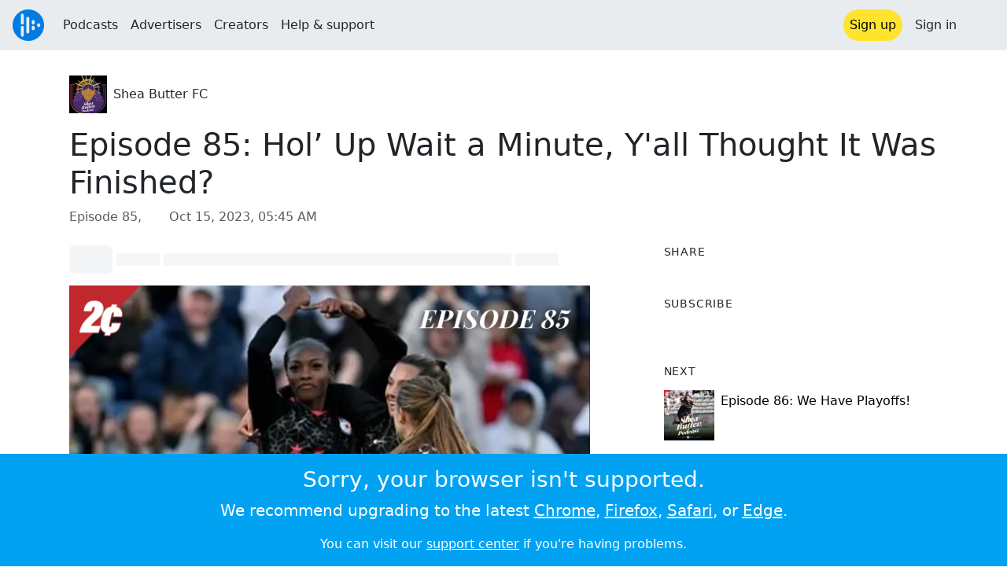

--- FILE ---
content_type: text/html; charset=utf-8
request_url: https://audioboom.com/posts/8384672-episode-85-hol-up-wait-a-minute-y-all-thought-it-was-finished
body_size: 9708
content:
<!DOCTYPE html>
<html lang="en" class="js-loading" data-cookie-replicas="[{&quot;type&quot;:&quot;essential&quot;,&quot;status&quot;:&quot;on&quot;},{&quot;type&quot;:&quot;statistics&quot;,&quot;status&quot;:&quot;on&quot;},{&quot;type&quot;:&quot;performance&quot;,&quot;status&quot;:&quot;on&quot;},{&quot;type&quot;:&quot;marketing&quot;,&quot;status&quot;:&quot;on&quot;}]" xmlns:og="http://opengraphprotocol.org/schema/">
  <head prefix="og: http://ogp.me/ns#">
  <meta charset="UTF-8">
  <title>Shea Butter FC / Episode 85:  Hol’ Up Wait a Minute, Y&#39;all Thought It Was Finished?</title>
  
  <script nonce="e2ORco4Jir7Lzw1pEuIxHw==">window.ABNREUM = {"init":{"distributed_tracing":{"enabled":false},"privacy":{"cookies_enabled":false}},"loader_config":{"accountID":"5202","trustKey":"5202","agentID":"186375","licenseKey":"8a803e7a5d","applicationID":"12190"},"info":{"beacon":"bam.nr-data.net","errorBeacon":"bam.nr-data.net","licenseKey":"8a803e7a5d","applicationID":"12190","sa":1,"transactionName":"dQ1bTBRdCQlURE5RFFILWmcFXgwVQhkSWA5B","queueTime":257,"applicationTime":39,"agent":""}}; window.ABNREUM.init.obfuscate=[{ regex: /([\w-]{16})[\w-]+/g, replacement: "$1***" }];</script>
  <link rel="stylesheet" href="/assets/packs/css/audioboom_core-6d56c8e7.css" data-turbo-track="reload" nonce="e2ORco4Jir7Lzw1pEuIxHw==" />
<link rel="stylesheet" href="/assets/packs/css/audioboom_styles-552bf9df.css" data-turbo-track="reload" nonce="e2ORco4Jir7Lzw1pEuIxHw==" />
  <meta name="csrf-param" content="authenticity_token" />
<meta name="csrf-token" content="aMP7W7dXhdnea4zUf6wbXvnHKo5QyNTX5eCJQcHjx0WZLUIJLTPuP1WW41g4JiopgYFkoAMdmQjIXwmYxpQ9qg" />
  <meta name="action-cable-url" content="/.abcable/" />
  <meta name="csp-nonce" content="e2ORco4Jir7Lzw1pEuIxHw==" />

  <link href="https://audioboom.com/search_description.xml" rel="search" title="Audioboom search" type="application/opensearchdescription+xml">
<meta content="Audioboom" name="application-name">
<link href="https://audioboom.com/" rel="home" title="Home">
<meta content="48950226243" property="fb:app_id">
<meta content="131487126953919" property="fb:pages">
<meta name="msapplication-TileColor" content="#603CBA">
<meta name="robots" content="max-image-preview:large">
<meta name="turnstile-key" content="0x4AAAAAAAYHJnclqmEvs42W">
<link rel="manifest" href="/site.webmanifest">

  <link rel="apple-touch-icon" sizes="180x180" href="/assets/icons/favicons/apple-touch-icon-3e8a9c1a.png">
<link rel="icon" type="image/png" sizes="32x32" href="/assets/icons/favicons/favicon-32x32-859b0e7a.png">
<link rel="icon" type="image/png" sizes="16x16" href="/assets/icons/favicons/favicon-16x16-6466a8df.png">
<link rel="mask-icon" href="/assets/icons/favicons/safari-pinned-tab-6ed2c570.svg" color="#007BE2">

  <meta content="Episode 85:  Hol’ Up Wait a Minute, Y&#39;all Thought It Was Finished?" name="description">
  <meta content="width=device-width, initial-scale=1.0, minimum-scale=1.0, maximum-scale=1.0, user-scalable=0" name="viewport">
  <meta name="theme-color" content="#212529">

  <link rel="alternate" type="application/json+oembed" href="https://audioboom.com/publishing/oembed.json?url=https%3A%2F%2Faudioboom.com%2Fposts%2F8384672-episode-85-hol-up-wait-a-minute-y-all-thought-it-was-finished"><link rel="alternate" type="application/xml+oembed" href="https://audioboom.com/publishing/oembed.xml?url=https%3A%2F%2Faudioboom.com%2Fposts%2F8384672-episode-85-hol-up-wait-a-minute-y-all-thought-it-was-finished">

  <script data-turbo-track="reload" nonce="e2ORco4Jir7Lzw1pEuIxHw==">(function(w){
  Object.assign(w, {"boo":{"ENVIRONMENT":"production","HOST":"https://audioboom.com","IMAGE_HOST":"https://audioboom.com","PACKS_URL":"/assets/packs/","gaConfig":{"ga4Profile":"G-TELH26LWRT","host":"audioboom.com"}},"SENTRY_RELEASE":{"id":"eb380a33474527820b28e38f4910500e90ee744c"}});
  w.catchBootErrors=1;
  var oe=w.onerror;
  w.onerror=function(e){
    if (catchBootErrors) {
      catchBootErrors=0;
      var xhr = new XMLHttpRequest();
      xhr.open("POST", boo.HOST + "/chicken/bbq/scripterror", true);
      xhr.setRequestHeader("Content-Type", "application/x-www-form-urlencoded");
      xhr.send("message="+encodeURIComponent(e || "unknown"));
    }
    oe && oe(e)
  }
})(window);
</script>
<script src="/assets/packs/js/runtime-07f2287c996d719cd23b.js" data-turbo-track="reload" nonce="e2ORco4Jir7Lzw1pEuIxHw==" defer="defer"></script>
<script src="/assets/packs/js/5361-3ae9bfdcfca5901c488d.js" data-turbo-track="reload" nonce="e2ORco4Jir7Lzw1pEuIxHw==" defer="defer"></script>
<script src="/assets/packs/js/5448-6a9c4f96295afe77c25f.js" data-turbo-track="reload" nonce="e2ORco4Jir7Lzw1pEuIxHw==" defer="defer"></script>
<script src="/assets/packs/js/application-9a77c65d4939608f899c.js" data-turbo-track="reload" nonce="e2ORco4Jir7Lzw1pEuIxHw==" defer="defer"></script>
  <meta name="robots" content="noindex, nofollow"><link rel="alternate" type="application/rss+xml" title="Shea Butter FC" href="https://audioboom.com/channels/5050160.rss" /><link href="https://audioboom.com/posts/8384672-episode-85-hol-up-wait-a-minute-y-all-thought-it-was-finished" rel="canonical">
<meta content="Audioboom" property="og:site_name">
<meta content="article" property="og:type">
<meta content="Episode 85:  Hol’ Up Wait a Minute, Y&#39;all Thought It Was Finished?" property="og:title">
<meta content="Episode 85:  Hol’ Up Wait a Minute, Y&amp;#39;all Thought It Was Finished?" property="og:description">
<meta content="https://audioboom.com/i/41014788" property="og:image">
<meta content="1600" property="og:image:width">
<meta content="1600" property="og:image:height">
<meta content="https://audioboom.com/posts/8384672-episode-85-hol-up-wait-a-minute-y-all-thought-it-was-finished" property="og:url">
<meta content="21184977" property="twitter:site:id">
<meta content="Shea Butter FC" property="twitter:audio:artist_name">
<meta content="Episode 85:  Hol’ Up Wait a Minute, Y&amp;#39;all Thought It Was Finished?" property="twitter:description">
<meta content="https://audioboom.com/posts/8384672-episode-85-hol-up-wait-a-minute-y-all-thought-it-was-finished.mp3" property="og:audio">
<meta content="Episode 85:  Hol’ Up Wait a Minute, Y&#39;all Thought It Was Finished?" property="og:audio:title">
<meta content="Shea Butter FC" property="og:audio:artist">
<meta content="audio/mp3" property="og:audio:type">
<meta content="player" property="twitter:card">
<meta content="https://embeds.audioboom.com/posts/8384672-episode-85-hol-up-wait-a-minute-y-all-thought-it-was-finished/embed?link_color=55ACEE&amp;source=twitter_card&amp;utm_content=card&amp;utm_medium=social&amp;utm_source=twitter&amp;v=202301" property="twitter:player">
<meta content="480" property="twitter:player:width">
<meta content="95" property="twitter:player:height">

</head>

  <body class="" data-platform-params="{&quot;pl&quot;:2,&quot;pv&quot;:4}" data-page-tag="audio_clips/show" data-reporting-tags="{&quot;stream_id&quot;:5050160}" data-ga-vars="{&quot;ga4&quot;:{&quot;logged_in&quot;:&quot;0&quot;,&quot;page_type&quot;:&quot;audio_clips/show&quot;,&quot;is_https&quot;:&quot;1&quot;,&quot;clip_id&quot;:8384672,&quot;stream_id&quot;:5050160,&quot;category_id&quot;:295},&quot;actions&quot;:null}">
    <ab-redux style="display:none" translate="no">{"webUser":null}</ab-redux>    
    <div id="page-wrapper" class="viewport-filler">
      


      
      <div class="pos-rel public-ugc-pages-theme">
<div class="shared-header theme-styling-hook" style="z-index: 100">
<div class="navbar header-container navbar-light">
<div class="df d-md-none align-items-center w-100">
<div class="mra"><a href="/"><img alt="Audioboom logo" class="clefable-header-logo-image" style="width: auto;" src="/assets/white_typeface_and_logo_blue-2a1d64b9.png" /></a></div>
<div aria-controls="offcanvas-menu" aria-expanded="false" aria-haspopup="menu" aria-label="Toggle navigation" class="navbar-toggler pas me-1" data-bs-target="#offcanvas-menu" data-bs-toggle="offcanvas" role="button" style="line-height: 1">
<i class="fa-solid fa-bars"></i>
<span>Menu</span>
</div>
</div>
<nav aria-label="Main menu" class="d-none d-md-flex align-items-center w-100">
<a href="/"><img alt="Audioboom logo" class="clefable-header-logo-image" style="width: auto;" src="/assets/ab_logo_standard_icon_new80-770a1b7f.png" /></a>
<ul class="navbar-nav mra" style="flex-direction: row; align-items: center;">
<li class="nav-item">
<a class="text-nowrap nav-link" href="/podcasts">Podcasts</a>
</li>
<li class="nav-item">
<a class="text-nowrap nav-link" href="/advertisers">Advertisers</a>
</li>
<li class="nav-item">
<a class="text-nowrap nav-link" href="/hosting">Creators</a>
</li>
<li class="nav-item">
<a class="text-nowrap nav-link" data-turbo="false" href="https://audioboom.com/support">Help &amp; support</a>
</li>
</ul>
<ul class="navbar-nav flex-row align-items-center gap-1">
<li class="nav-item mrs">
<a class="nav-link nav-link--highlight-btn btn-brand-01" href="/signup?redirect=https%3A%2F%2Faudioboom.com%2Fposts%2F8384672-episode-85-hol-up-wait-a-minute-y-all-thought-it-was-finished">
Sign up
</a>
</li>
<li class="nav-item">
<a class="nav-link" href="/login?redirect=https%3A%2F%2Faudioboom.com%2Fposts%2F8384672-episode-85-hol-up-wait-a-minute-y-all-thought-it-was-finished">
Sign in
</a>
</li>

<li class="nav-item">
<a aria-label="Open search form" class="js-toggle-search-button nav-link mx-1" role="button">
<i aria-hidden="true" class="fa fa-magnifying-glass"></i>
</a>
</li>
</ul>
</nav>
</div>
<div class="pos-rel">
<ab-redux style="display:none" translate="no">{"flashNotices":[]}</ab-redux>
<ab-react data-react-class="FlashNotices" data-react-props="{&quot;flashStyle&quot;:&quot;toast&quot;}" data-react-redux="true" id="js-flash-container"><div class="toast-container boom-toast-container end-0 p-3">
</div>
</ab-react></div>

</div>
</div>
<div class="offcanvas offcanvas-end" id="offcanvas-menu" style="background: rgba(255,255,255,0.95)" tabindex="-1">
<a aria-disabled class="hidden" href="#"></a>
<div class="offcanvas-header">
<div class="w-100">
<div aria-label="Close" class="btn-close mla" data-bs-dismiss="offcanvas" role="button"></div>
<a href="https://audioboom.com/"><img class="clefable-header-logo-image m-0" src="/assets/ab_logo_black_icon_new80-4170ebee.png" />
</a></div>
</div>
<nav aria-label="Main menu" class="offcanvas-body suppress-underlines">
<div class="mbm"><a href="/podcasts">Podcasts</a></div>
<div class="mbm"><a href="/advertisers">Advertisers</a></div>
<div class="mbm"><a href="/hosting">Creators</a></div>
<div class="mbm"><a data-turbo="false" href="https://audioboom.com/support">Help &amp; support</a></div>
<div>
<a aria-label="Open search form" class="js-toggle-search-button" role="button">
<i aria-hidden="true" class="fa fa-magnifying-glass"></i>
Search podcasts
</a>
</div>
<div class="mvm dropdown-divider"></div>
<div class="mbm">
<a href="/signup?redirect=https%3A%2F%2Faudioboom.com%2Fposts%2F8384672-episode-85-hol-up-wait-a-minute-y-all-thought-it-was-finished">Sign up</a>
</div>
<div class="mbm">
<a href="/login?redirect=https%3A%2F%2Faudioboom.com%2Fposts%2F8384672-episode-85-hol-up-wait-a-minute-y-all-thought-it-was-finished">Sign in</a>
</div>
</nav>
</div>


      

      <div id="page" class="maybe-flex-column l-flex-aut">
          <div class="container maxwidth-xl px-3 px-md-4 px-lg-5">


<div class="mtl mbm">
  

  <div class="row justify-content-between align-items-center gy-4">
    <div class="col-auto">
      
  <div data-model-class="channel" data-model-id="5050160" data-model-name="Shea Butter FC">
    <div class="df l-flex-centre-children-v">
      <a href="/channels/5050160-shea-butter-fc"><img title="Shea Butter FC" alt="Podcast logo" srcset="https://audioboom.com/i/40807737/75x75/c 75w, https://audioboom.com/i/40807737/150x150/c 150w, https://audioboom.com/i/40807737/300x300/c 300w, https://audioboom.com/i/40807737/600x600/c 600w, https://audioboom.com/i/40807737/1400x1400/c 1400w" sizes="48px" style="background-color: #130925" class="js-img-bg ratio-square" src="https://audioboom.com/i/40807737/1400x1400/c" width="48" height="48" /></a>

      <div>
        <div class="pls">
          <a class="color-fade-link" href="https://audioboom.com/channels/5050160">Shea Butter FC</a>
        </div>
      </div>
    </div>
</div>
    </div>

  </div>
</div>

<div class="mbl" data-model-class="audio_clip" data-model-id="8384672" data-model-name="Episode 85:  Hol’ Up Wait a Minute, Y&#39;all Thought It Was Finished? ">
    


<div class="detail-page-content" id="audio_clip_8384672" role="main">



  <h1 class="text-break" dir="auto">Episode 85:  Hol’ Up Wait a Minute, Y&#39;all Thought It Was Finished? </h1>

  <div class="text-muted mbm">
    Episode 85, &nbsp;<i class="far fa-calendar-days"></i> <span class="js-time" data-epochtime="1697348700" data-format="short_date_time">Oct 15, 2023, 05:45 AM</span>
  </div>


  <div class="detail-page-2col-grid mb-5">
    <div class="vstack gap-3">
      <div class="mts mbm">
          <ab-react data-react-class="V5DetailPagePlayer" data-react-props="{&quot;clips&quot;:[{&quot;author&quot;:&quot;Shea Butter FC&quot;,&quot;clipId&quot;:8384672,&quot;clipURLPriorToLoading&quot;:&quot;https://audioboom.com/posts/8384672.mp3?modified=1697348813\u0026sid=5050160\u0026source=web&quot;,&quot;downloadURL&quot;:null,&quot;duration&quot;:4473.7,&quot;embedDisabled&quot;:false,&quot;seasonNumber&quot;:null,&quot;episodeNumber&quot;:85,&quot;formattedDescription&quot;:&quot;\u003cdiv\u003e\n\u003cstrong\u003eEpisode 85:  Hol’ Up Wait a Minute, Y&#39;all Thought It Was Finished? \u003c/strong\u003e\u003cbr\u003e\u003cbr\u003eWelcome to episode 85 of Shea Butter FC, a podcast by, for and about Black women in soccer. In this episode, Skye and Sylvs discuss the chaos of the NWSL going into the final matchday, briefly discuss the start of the international club season, talk about the Carli Lloyd interview and the rest of the happenings in WOSO. Lastly, we give you our Hits and Riffs and Rants and Raves of the Week. \u003cbr\u003e\u003cbr\u003eAs noted in the episode, we are partnering with \u003ca target=\&quot;_blank\&quot; rel=\&quot;nofollow noopener\&quot; href=\&quot;https://twitter.com/BlackRosieMedia\&quot;\u003eBlack Rosie Media\u003c/a\u003e to play select Shea Butter FC Throwback Episodes on their media platforms. This partnership is made possible through sponsorship by \u003ca target=\&quot;_blank\&quot; rel=\&quot;nofollow noopener\&quot; href=\&quot;https://bounceless.com/products/bounceless-control-sports-bra?variant=40747810914501\&quot;\u003eBounceless Control Sports Bra\u003c/a\u003e\u003cbr\u003e use \u003cstrong\u003ePROMO CODE SBFC\u003c/strong\u003e for 15% off your first purchase at\u003ca target=\&quot;_blank\&quot; rel=\&quot;nofollow noopener\&quot; href=\&quot;http://bounceless.com/\&quot;\u003e bounceless.com.\u003c/a\u003e \u003cbr\u003e\u003cbr\u003eMore information on this partnership with Black Rose Media, and Bounceless Bras can be found \u003ca target=\&quot;_blank\&quot; rel=\&quot;nofollow noopener\&quot; href=\&quot;https://www.blackrosiemedia.com/post/shea-butter-fc-podcast-now-playing-on-black-rosie-media\&quot;\u003ehere\u003c/a\u003e. \u003cbr\u003e\u003cbr\u003eAs always, like, rate and subscribe to the podcast on your favorite platform and Follow us on:\u003cbr\u003eTwitter -\u003ca target=\&quot;_blank\&quot; rel=\&quot;nofollow noopener\&quot; href=\&quot;https://twitter.com/sheabutterfc\&quot;\u003e @sheabutterfc\u003c/a\u003e Instagram -\u003ca target=\&quot;_blank\&quot; rel=\&quot;nofollow noopener\&quot; href=\&quot;https://www.instagram.com/sheabutterfc\&quot;\u003esheabutterfc\u003c/a\u003e\u003cbr\u003eJoin our SBFC Patreon - \u003ca target=\&quot;_blank\&quot; rel=\&quot;nofollow noopener\&quot; href=\&quot;https://www.patreon.com/sbfc_podcast\&quot;\u003ehttps://www.patreon.com/sbfc_podcast\u003c/a\u003e\u003cbr\u003eVisit our website, get up to date on episodes and all things SBFC at our Linktree: \u003ca target=\&quot;_blank\&quot; rel=\&quot;nofollow noopener\&quot; href=\&quot;https://linktr.ee/sheabutterfc\&quot;\u003ehttps://linktr.ee/sheabutterfc\u003c/a\u003e\u003cbr\u003eSBFC Website:  \u003ca target=\&quot;_blank\&quot; rel=\&quot;nofollow noopener\&quot; href=\&quot;http://www.sheabutterfc.com/\&quot;\u003ewww.sheabutterfc.com\u003c/a\u003e\u003cbr\u003e\u003cbr\u003eMake sure you support Maya and follow Kick Undefined on IG @ \u003ca target=\&quot;_blank\&quot; rel=\&quot;nofollow noopener\&quot; href=\&quot;https://www.instagram.com/kicksundefined\&quot;\u003ekicksundefined\u003c/a\u003e \u003cbr\u003e\u003cbr\u003eMuch love and appreciation to KC Nevijay for letting us use some of his beats and mixes within many of our episodes. His beat appears at the intro piece at the beginning of the episode. Peep his other work at YouTube Channel @ \u003ca target=\&quot;_blank\&quot; rel=\&quot;nofollow noopener\&quot; href=\&quot;https://www.youtube.com/user/kcnevijay\&quot;\u003eKC Nevijay\u003c/a\u003e\u003cbr\u003eAlso much love and gratitude goes to D.O.P.E Chick Beats for allowing us to use some of her beats for several of our episodes. Her beats appear during SBFC Superlatives and at the end of the episode.  Follow her on ig :  \u003ca target=\&quot;_blank\&quot; rel=\&quot;nofollow noopener\&quot; href=\&quot;http://www.instagram.com/alexandria_theaudiowiz\&quot;\u003ealexandria_theaudiowiz\u003c/a\u003e and on twitter: \u003ca target=\&quot;_blank\&quot; rel=\&quot;nofollow noopener\&quot; href=\&quot;https://twitter.com/DOPECHICKBEATS\&quot;\u003eDOPECHICKBEATS\u003c/a\u003e\u003cbr\u003ePhoto featured in the episode is of Cheyna Matthews while playing for the Chicago Red Stars against Angel City FC and scoring a goal and throwing up the Shedeur  taken  by  Daniel BartelUSA TODAY Sports as featured on\u003ca target=\&quot;_blank\&quot; rel=\&quot;nofollow noopener\&quot; href=\&quot;https://ontapsportsnet.com/red-stars/chicago-red-stars-notebook-interim-hc-ella-masar-tatumn-milazzo-on-23-cheyna-matthews-retirement\&quot;\u003e ON TAP SPORTS NET\u003c/a\u003e\u003cbr\u003e\u003cbr\u003e\u003cbr\u003e\n\u003c/div\u003e&quot;,&quot;image&quot;:{&quot;id&quot;:&quot;41014788&quot;,&quot;averageColor&quot;:&quot;#272223&quot;,&quot;format&quot;:&quot;png&quot;},&quot;recordedAtTs&quot;:1697348700,&quot;staticLink&quot;:&quot;https://audioboom.com/posts/8384672&quot;,&quot;title&quot;:&quot;Episode 85:  Hol’ Up Wait a Minute, Y&#39;all Thought It Was Finished? &quot;}]}"><div style="height:2.2rem">
  <p class="placeholder-glow mbn">
    <span class="bg-dark-subtle placeholder col-1 btn bn"></span>
    <span class="bg-dark-subtle placeholder col-1"></span>
    <span class="bg-dark-subtle placeholder col-8"></span>
    <span class="bg-dark-subtle placeholder col-1"></span>
  </p>
</div>
</ab-react>
      </div>

      <img srcset="https://audioboom.com/i/41014788/75x75/c 75w, https://audioboom.com/i/41014788/150x150/c 150w, https://audioboom.com/i/41014788/300x300/c 300w, https://audioboom.com/i/41014788/600x600/c 600w, https://audioboom.com/i/41014788/1400x1400/c 1400w" sizes="(max-width: 750px) 95vw, 635px" style="background-color: #272223" class="js-img-bg ratio-square w-100" src="https://audioboom.com/i/41014788/1400x1400/c" />

      
  <div class="d-flex flex-wrap justify-content-center">
    <div class="btn-group btn-group-sm">
        <a class="btn btn-light icon-link" target="_blank" rel="noopener" data-track-link-click="{&quot;category&quot;:&quot;outgoing web link&quot;,&quot;action&quot;:&quot;episode detail page&quot;,&quot;label&quot;:&quot;headliner&quot;}" href="https://api.headliner.app/api/v1/url-generator/audio-wizard/redirect?audioUrl=https%3A%2F%2Faudioboom.com%2Fposts%2F8384672-episode-85-hol-up-wait-a-minute-y-all-thought-it-was-finished.mp3&amp;clipTitle=Episode+85%3A++Hol%E2%80%99+Up+Wait+a+Minute%2C+Y%27all+Thought+It+Was+Finished%3F+&amp;imageUrl=https%3A%2F%2Faudioboom.com%2Fi%2F41014788&amp;widgetKey=TLsSRk24ZwjnrNZXEaNX5pebt">
          <i class="d-none d-sm-inline-block fa-light fa-film"></i><span>Headliner</span>
</a>        <button data-bs-toggle="collapse" data-bs-target="#collapseOne" class="btn btn-light icon-link">
          <i class="d-none d-sm-inline-block fa-light fa-code"></i><span>Embed</span>
        </button>
    </div>
  </div>

  <div class="collapse" id="collapseOne">
    <div class="of-aut">
      <div class="l-flex">
<label class="form-label" for="episode_embedcode">
Embed code
</label>
<a class="emphasis mla text-decoration-none" href="/publishing/embed_editor/posts/8384672" rel="nofollow">
See more options
<i class="fa fa-angles-right"></i>
</a>
</div>
<div class="input-group">
<input class="form-control js-autoselect" id="episode_embedcode" readonly value="&lt;iframe width=&quot;100%&quot; height=&quot;95&quot; src=&quot;https://embeds.audioboom.com/posts/8384672/embed?v=202301&quot; style=&quot;background-color: transparent; display: block; padding: 0; width: 100%&quot; frameborder=&quot;0&quot; allowtransparency=&quot;allowtransparency&quot; scrolling=&quot;no&quot; title=&quot;Audioboom player&quot; allow=&quot;autoplay&quot; sandbox=&quot;allow-downloads allow-forms allow-popups allow-same-origin allow-scripts allow-storage-access-by-user-activation allow-top-navigation-by-user-activation&quot;&gt;&lt;/iframe&gt;">
<button class="btn btn-outline-secondary" data-js-copy-to-clipboard="&lt;iframe width=&quot;100%&quot; height=&quot;95&quot; src=&quot;https://embeds.audioboom.com/posts/8384672/embed?v=202301&quot; style=&quot;background-color: transparent; display: block; padding: 0; width: 100%&quot; frameborder=&quot;0&quot; allowtransparency=&quot;allowtransparency&quot; scrolling=&quot;no&quot; title=&quot;Audioboom player&quot; allow=&quot;autoplay&quot; sandbox=&quot;allow-downloads allow-forms allow-popups allow-same-origin allow-scripts allow-storage-access-by-user-activation allow-top-navigation-by-user-activation&quot;&gt;&lt;/iframe&gt;">
<i class="fa fa-clipboard"></i>
</button>
</div>


    </div>
  </div>


        <div class="d-lg-none">
            <div class="card c-card--minimal">
    <div class="card-header">
      <h6 class="card-title mbn">
Share
</h6>

    </div>
    <div class="card-body">
      <div class="d-flex js-social-sharing-buttons gap-2" data-url="https://audioboom.com/posts/8384672-episode-85-hol-up-wait-a-minute-y-all-thought-it-was-finished">
        <a class="btn icon-link man pan" title="Share to Facebook" href="https://www.facebook.com/sharer/sharer.php?u=https%3A%2F%2Faudioboom.com%2Fposts%2F8384672-episode-85-hol-up-wait-a-minute-y-all-thought-it-was-finished%3Futm_source%3Dfacebook%26utm_medium%3Dsocial%26utm_content%3Dretweet%26utm_campaign%3Ddetailpage" data-popup="facebook;width=626,height=436" data-name="facebook">
          <i class="fa-xl fa-brands fa-square-facebook"></i><span class="hidden-inline-text">Facebook</span>
</a>        <a class="btn icon-link man pan" title="Share to X" href="https://twitter.com/share?lang=en&amp;text=Episode+85%3A++Hol%E2%80%99+Up+Wait+a+Minute%2C+Y%27all+Thought+It+Was+Finished%3F&amp;url=https%3A%2F%2Faudioboom.com%2Fposts%2F8384672-episode-85-hol-up-wait-a-minute-y-all-thought-it-was-finished%3Futm_source%3Dtwitter%26utm_medium%3Dsocial%26utm_content%3Dretweet%26utm_campaign%3Ddetailpage&amp;via=Audioboom" data-popup="twitter;width=550,height=420" data-name="twitter">
          <i class="fa-xl fa-brands fa-square-x-twitter"></i><span class="hidden-inline-text">X</span>
</a>      </div>
    </div>
  </div>

        </div>

        <div class="d-lg-none">
            <div class="card c-card--minimal">
    <div class="card-header">
      <h6 class="card-title mbn">
Subscribe
</h6>

    </div>
    <div class="card-body">
      <ab-react data-react-class="ServiceList" data-react-props="{&quot;services&quot;:[{&quot;name&quot;:&quot;apple_podcasts&quot;,&quot;url&quot;:&quot;https://podcasts.apple.com/us/podcast/shea-butter-fc/id1564373428&quot;,&quot;label&quot;:&quot;Apple Podcasts&quot;},{&quot;name&quot;:&quot;rss&quot;,&quot;url&quot;:&quot;https://audioboom.com/channels/5050160.rss&quot;,&quot;label&quot;:&quot;RSS&quot;},{&quot;name&quot;:&quot;spotify&quot;,&quot;url&quot;:&quot;https://open.spotify.com/show/3MRQs9Tu6s6OqUbgVvwToF&quot;,&quot;label&quot;:&quot;Spotify&quot;},{&quot;name&quot;:&quot;iheart&quot;,&quot;url&quot;:&quot;https://www.iheart.com/podcast/55744783&quot;,&quot;label&quot;:&quot;iHeart&quot;},{&quot;name&quot;:&quot;castbox&quot;,&quot;url&quot;:&quot;https://castbox.fm/channel/id4071291&quot;,&quot;label&quot;:&quot;CastBox&quot;},{&quot;name&quot;:&quot;deezer&quot;,&quot;url&quot;:&quot;http://www.deezer.com/show/2562182&quot;,&quot;label&quot;:&quot;Deezer&quot;},{&quot;name&quot;:&quot;podchaser&quot;,&quot;url&quot;:&quot;https://www.podchaser.com/podcasts/shea-butter-fc-1817467&quot;,&quot;label&quot;:&quot;Podchaser&quot;},{&quot;name&quot;:&quot;podcast_addict&quot;,&quot;url&quot;:&quot;https://podcastaddict.com/podcast/3317093&quot;,&quot;label&quot;:&quot;Podcast Addict&quot;}],&quot;podcastName&quot;:&quot;Shea Butter FC&quot;}"><div style="height: 38px"></div></ab-react>
    </div>
  </div>

        </div>

        <div class="text-break user-html-content-container pos-rel"><div>
<strong>Episode 85:  Hol’ Up Wait a Minute, Y'all Thought It Was Finished? </strong><br><br>Welcome to episode 85 of Shea Butter FC, a podcast by, for and about Black women in soccer. In this episode, Skye and Sylvs discuss the chaos of the NWSL going into the final matchday, briefly discuss the start of the international club season, talk about the Carli Lloyd interview and the rest of the happenings in WOSO. Lastly, we give you our Hits and Riffs and Rants and Raves of the Week. <br><br>As noted in the episode, we are partnering with <a target="_blank" rel="nofollow noopener" href="https://twitter.com/BlackRosieMedia">Black Rosie Media</a> to play select Shea Butter FC Throwback Episodes on their media platforms. This partnership is made possible through sponsorship by <a target="_blank" rel="nofollow noopener" href="https://bounceless.com/products/bounceless-control-sports-bra?variant=40747810914501">Bounceless Control Sports Bra</a><br> use <strong>PROMO CODE SBFC</strong> for 15% off your first purchase at<a target="_blank" rel="nofollow noopener" href="http://bounceless.com/"> bounceless.com.</a> <br><br>More information on this partnership with Black Rose Media, and Bounceless Bras can be found <a target="_blank" rel="nofollow noopener" href="https://www.blackrosiemedia.com/post/shea-butter-fc-podcast-now-playing-on-black-rosie-media">here</a>. <br><br>As always, like, rate and subscribe to the podcast on your favorite platform and Follow us on:<br>Twitter -<a target="_blank" rel="nofollow noopener" href="https://twitter.com/sheabutterfc"> @sheabutterfc</a> Instagram -<a target="_blank" rel="nofollow noopener" href="https://www.instagram.com/sheabutterfc">sheabutterfc</a><br>Join our SBFC Patreon - <a target="_blank" rel="nofollow noopener" href="https://www.patreon.com/sbfc_podcast">https://www.patreon.com/sbfc_podcast</a><br>Visit our website, get up to date on episodes and all things SBFC at our Linktree: <a target="_blank" rel="nofollow noopener" href="https://linktr.ee/sheabutterfc">https://linktr.ee/sheabutterfc</a><br>SBFC Website:  <a target="_blank" rel="nofollow noopener" href="http://www.sheabutterfc.com/">www.sheabutterfc.com</a><br><br>Make sure you support Maya and follow Kick Undefined on IG @ <a target="_blank" rel="nofollow noopener" href="https://www.instagram.com/kicksundefined">kicksundefined</a> <br><br>Much love and appreciation to KC Nevijay for letting us use some of his beats and mixes within many of our episodes. His beat appears at the intro piece at the beginning of the episode. Peep his other work at YouTube Channel @ <a target="_blank" rel="nofollow noopener" href="https://www.youtube.com/user/kcnevijay">KC Nevijay</a><br>Also much love and gratitude goes to D.O.P.E Chick Beats for allowing us to use some of her beats for several of our episodes. Her beats appear during SBFC Superlatives and at the end of the episode.  Follow her on ig :  <a target="_blank" rel="nofollow noopener" href="http://www.instagram.com/alexandria_theaudiowiz">alexandria_theaudiowiz</a> and on twitter: <a target="_blank" rel="nofollow noopener" href="https://twitter.com/DOPECHICKBEATS">DOPECHICKBEATS</a><br>Photo featured in the episode is of Cheyna Matthews while playing for the Chicago Red Stars against Angel City FC and scoring a goal and throwing up the Shedeur  taken  by  Daniel BartelUSA TODAY Sports as featured on<a target="_blank" rel="nofollow noopener" href="https://ontapsportsnet.com/red-stars/chicago-red-stars-notebook-interim-hc-ella-masar-tatumn-milazzo-on-23-cheyna-matthews-retirement"> ON TAP SPORTS NET</a><br><br><br>
</div></div>
    </div> <!-- end main col -->

    <div class="vstack gap-3">
        <div class="d-none d-lg-block">
            <div class="card c-card--minimal">
    <div class="card-header">
      <h6 class="card-title mbn">
Share
</h6>

    </div>
    <div class="card-body">
      <div class="d-flex js-social-sharing-buttons gap-2" data-url="https://audioboom.com/posts/8384672-episode-85-hol-up-wait-a-minute-y-all-thought-it-was-finished">
        <a class="btn icon-link man pan" title="Share to Facebook" href="https://www.facebook.com/sharer/sharer.php?u=https%3A%2F%2Faudioboom.com%2Fposts%2F8384672-episode-85-hol-up-wait-a-minute-y-all-thought-it-was-finished%3Futm_source%3Dfacebook%26utm_medium%3Dsocial%26utm_content%3Dretweet%26utm_campaign%3Ddetailpage" data-popup="facebook;width=626,height=436" data-name="facebook">
          <i class="fa-xl fa-brands fa-square-facebook"></i><span class="hidden-inline-text">Facebook</span>
</a>        <a class="btn icon-link man pan" title="Share to X" href="https://twitter.com/share?lang=en&amp;text=Episode+85%3A++Hol%E2%80%99+Up+Wait+a+Minute%2C+Y%27all+Thought+It+Was+Finished%3F&amp;url=https%3A%2F%2Faudioboom.com%2Fposts%2F8384672-episode-85-hol-up-wait-a-minute-y-all-thought-it-was-finished%3Futm_source%3Dtwitter%26utm_medium%3Dsocial%26utm_content%3Dretweet%26utm_campaign%3Ddetailpage&amp;via=Audioboom" data-popup="twitter;width=550,height=420" data-name="twitter">
          <i class="fa-xl fa-brands fa-square-x-twitter"></i><span class="hidden-inline-text">X</span>
</a>      </div>
    </div>
  </div>

        </div>

        <div class="d-none d-lg-block">
            <div class="card c-card--minimal">
    <div class="card-header">
      <h6 class="card-title mbn">
Subscribe
</h6>

    </div>
    <div class="card-body">
      <ab-react data-react-class="ServiceList" data-react-props="{&quot;services&quot;:[{&quot;name&quot;:&quot;apple_podcasts&quot;,&quot;url&quot;:&quot;https://podcasts.apple.com/us/podcast/shea-butter-fc/id1564373428&quot;,&quot;label&quot;:&quot;Apple Podcasts&quot;},{&quot;name&quot;:&quot;rss&quot;,&quot;url&quot;:&quot;https://audioboom.com/channels/5050160.rss&quot;,&quot;label&quot;:&quot;RSS&quot;},{&quot;name&quot;:&quot;spotify&quot;,&quot;url&quot;:&quot;https://open.spotify.com/show/3MRQs9Tu6s6OqUbgVvwToF&quot;,&quot;label&quot;:&quot;Spotify&quot;},{&quot;name&quot;:&quot;iheart&quot;,&quot;url&quot;:&quot;https://www.iheart.com/podcast/55744783&quot;,&quot;label&quot;:&quot;iHeart&quot;},{&quot;name&quot;:&quot;castbox&quot;,&quot;url&quot;:&quot;https://castbox.fm/channel/id4071291&quot;,&quot;label&quot;:&quot;CastBox&quot;},{&quot;name&quot;:&quot;deezer&quot;,&quot;url&quot;:&quot;http://www.deezer.com/show/2562182&quot;,&quot;label&quot;:&quot;Deezer&quot;},{&quot;name&quot;:&quot;podchaser&quot;,&quot;url&quot;:&quot;https://www.podchaser.com/podcasts/shea-butter-fc-1817467&quot;,&quot;label&quot;:&quot;Podchaser&quot;},{&quot;name&quot;:&quot;podcast_addict&quot;,&quot;url&quot;:&quot;https://podcastaddict.com/podcast/3317093&quot;,&quot;label&quot;:&quot;Podcast Addict&quot;}],&quot;podcastName&quot;:&quot;Shea Butter FC&quot;}"><div style="height: 38px"></div></ab-react>
    </div>
  </div>

        </div>



        <div class="card c-card--minimal" style="" data-track-link-click="{&quot;category&quot;:&quot;internal link&quot;,&quot;action&quot;:&quot;/boos/detail_page sidebar&quot;,&quot;label&quot;:&quot;next post&quot;}">
          <div class="card-header">
<h6 class="card-title mbn">
Next
</h6>

</div>
<div class="card-body l-flex">
<a class="mrs" href="https://audioboom.com/posts/8386113-episode-86-we-have-playoffs?playlist_direction=forward"><img srcset="https://audioboom.com/i/41022851/75x75/c 75w, https://audioboom.com/i/41022851/150x150/c 150w, https://audioboom.com/i/41022851/300x300/c 300w, https://audioboom.com/i/41022851/600x600/c 600w, https://audioboom.com/i/41022851/1400x1400/c 1400w" sizes="64px" style="background-color: #bcb6b9" class="js-img-bg ratio-square" src="https://audioboom.com/i/41022851/1400x1400/c" width="64" height="64" />
</a><h6 class="my-1 fw-normal">
<a class="text-decoration-none" href="https://audioboom.com/posts/8386113-episode-86-we-have-playoffs?playlist_direction=forward">Episode 86:  We Have Playoffs!</a>
</h6>
</div>

</div>
        <div class="card c-card--minimal" style="" data-track-link-click="{&quot;category&quot;:&quot;internal link&quot;,&quot;action&quot;:&quot;/boos/detail_page sidebar&quot;,&quot;label&quot;:&quot;channel posts&quot;}">
          <div class="card-header">
            <h6 class="card-title mbn">
Top episodes
</h6>

          </div>
          <div class="card-body">
            <div class="vstack gap-3">
<div class="df">
<a class="mrs" href="/posts/8103228-episode-51-capitalize-the-b-in-believe-in-black-women-always"><img srcset="https://audioboom.com/i/39330649/75x75/c 75w, https://audioboom.com/i/39330649/150x150/c 150w, https://audioboom.com/i/39330649/300x300/c 300w, https://audioboom.com/i/39330649/600x600/c 600w, https://audioboom.com/i/39330649/1400x1400/c 1400w" sizes="64px" style="background-color: #aa9aac" class="js-img-bg ratio-square" src="https://audioboom.com/i/39330649/1400x1400/c" width="64" height="64" />
</a><div class="flex-grow-1 of-hid">
<h6 class="my-1 fw-normal">
<a class="text-decoration-none" href="/posts/8103228-episode-51-capitalize-the-b-in-believe-in-black-women-always">Episode 51: Capitalize the B in BELIEVE in Black Women Always</a>
</h6>
<div class="f7 fw-light" style="line-height: normal">
<span>
by
</span>
<span>
<a class="text-decoration-none" href="https://audioboom.com/channels/5050160-shea-butter-fc">Shea Butter FC</a>
</span>
</div>
</div>
</div>
<div class="df">
<a class="mrs" href="/posts/7985490-episode-28-chicken-turkey-rabbit-you-name-it-sbfc-x-du-crossover-pt2"><img srcset="https://audioboom.com/i/38679273/75x75/c 75w, https://audioboom.com/i/38679273/150x150/c 150w, https://audioboom.com/i/38679273/300x300/c 300w, https://audioboom.com/i/38679273/600x600/c 600w, https://audioboom.com/i/38679273/1400x1400/c 1400w" sizes="64px" style="background-color: #622029" class="js-img-bg ratio-square" src="https://audioboom.com/i/38679273/1400x1400/c" width="64" height="64" />
</a><div class="flex-grow-1 of-hid">
<h6 class="my-1 fw-normal">
<a class="text-decoration-none" href="/posts/7985490-episode-28-chicken-turkey-rabbit-you-name-it-sbfc-x-du-crossover-pt2"> Episode 28: Chicken, Turkey, Rabbit, YOU NAME IT!!! (SBFC x DU Crossover, Pt2)</a>
</h6>
<div class="f7 fw-light" style="line-height: normal">
<span>
by
</span>
<span>
<a class="text-decoration-none" href="https://audioboom.com/channels/5050160-shea-butter-fc">Shea Butter FC</a>
</span>
</div>
</div>
</div>
<div class="df">
<a class="mrs" href="/posts/8331387-episode-80-crystal-dunn-is-my-captain"><img srcset="https://audioboom.com/i/40722209/75x75/c 75w, https://audioboom.com/i/40722209/150x150/c 150w, https://audioboom.com/i/40722209/300x300/c 300w, https://audioboom.com/i/40722209/600x600/c 600w, https://audioboom.com/i/40722209/1400x1400/c 1400w" sizes="64px" style="background-color: #141222" class="js-img-bg ratio-square" src="https://audioboom.com/i/40722209/1400x1400/c" width="64" height="64" />
</a><div class="flex-grow-1 of-hid">
<h6 class="my-1 fw-normal">
<a class="text-decoration-none" href="/posts/8331387-episode-80-crystal-dunn-is-my-captain">Episode 80: Crystal Dunn is My Captain</a>
</h6>
<div class="f7 fw-light" style="line-height: normal">
<span>
by
</span>
<span>
<a class="text-decoration-none" href="https://audioboom.com/channels/5050160-shea-butter-fc">Shea Butter FC</a>
</span>
</div>
</div>
</div>
</div>

          </div>
</div>

      <div class="card c-card--minimal">
        <div class="card-body">
          <ul class="list-unstyled lh-list border-top ptm">
            <li>
              <a class="btn btn-sm text-muted text-decoration-none" data-turbo-frame="shared-modal" rel="nofollow" href="/posts/8384672/complaints/new">
                <i class="fa fa-circle-exclamation"></i>&nbsp;
                <span>Report this episode</span>
</a>            </li>
              <li>
                <a href="https://audioboom.com/posts/8384672-episode-85-hol-up-wait-a-minute-y-all-thought-it-was-finished.mp3?download=1" download="episode-85-hol-up-wait-a-minute-y-all-thought-it-was-finished.mp3" data-turbo="false" class="js-download btn btn-sm text-muted text-decoration-none" rel="nofollow">
                  <i class="far fa-arrow-circle-down"></i>&nbsp;
                  <span>Download audio</span>
</a>              </li>
              <li>
                <a rel="nofollow" data-track-link-click="{&quot;category&quot;:&quot;internal link&quot;,&quot;action&quot;:&quot;action_button_row&quot;,&quot;label&quot;:&quot;qr-code&quot;}" class="btn btn-sm text-muted text-decoration-none" href="/publishing/qrcode/episodes/8384672-episode-85-hol-up-wait-a-minute-y-all-thought-it-was-finished">
                  <i class="fa fa-qrcode"></i>&nbsp;
                  <span>QRCode</span>
</a>              </li>
          </ul>
        </div>
      </div>
    </div>
  </div>
</div>

</div></div>
      </div>

        <footer class="qa-page-footer clefable-footer pal suppress-underlines">
<div class="container mw7">
<div class="footer-content-wrapper footer-links mt-md-3 mbl">
<section class="fcw__big fs-5 fw-bold">
<a href="/hosting">For podcasters</a>
<a href="/advertisers">For advertisers</a>
<a href="/podcasts">For listeners</a>
</section>
<section class="fcw__right">
<div class="fcw__col fs-6">
<a href="/about/us">About us</a>
<a target="_blank" rel="noopener" class="text-nowrap" href="https://audioboom.com/support">Help &amp; feedback</a>
<a class="text-nowrap" href="https://status.audioboom.com">Service status</a>
</div>
<div class="fcw__col fs-6">
<a href="https://audioboom.medium.com">Blog</a>
<a href="https://audioboomplc.com">Investors</a>
<a class="text-nowrap" href="https://audioboomplc.com/strategic-review/">Strategic review</a>
</div>
<div class="fcw__col fs-6">
<a class="text-nowrap" href="/about/terms">Terms &amp; conditions</a>
<a href="/about/privacy">Privacy policy</a>
<a href="/about/cookies">Cookie policy</a>
</div>
</section>
</div>
<!-- / copyright symbol is weird size in normal font -->
<div class="verdana-font fs-7 text-white op-50 tc">
&copy; 2026 Audioboom
</div>
</div>
</footer>


    </div>
    <div class="modal fade" data-controller="modal" role="dialog" tabindex="-1">
<turbo-frame id="shared-modal"><div class="modal-dialog">
<div class="modal-content">
<div class="modal-header">

<button aria-label="Close" class="btn-close" data-bs-dismiss="modal" type="button"></button>
</div>
<div class="modal-body">

</div>
</div>
</div>
</turbo-frame></div>

    <noscript>
  <div class="bg-primary sticky-bottom">
    <div class="text-white mw8 center p-3 tc">
      <h3>This site uses Javascript</h3>
      <p class="lead">Please <a class="text-white" href="http://www.enable-javascript.com">enable it</a> in your browser's preferences.</p>
      <p>You can visit our <a target="_blank" rel="noopener" class="text-white" href="https://audioboom.com/support">support center</a> if you're having problems.</p>
    </div>
  </div>
</noscript>
<div id="fallback-error-message" class=" db sticky-bottom">
  <div class="bg-primary pos-rel">
    <div class="text-white mw8 center p-3 tc">
      <div class="reason-message" id="unsupported-browser">
        <h3>Sorry, your browser isn't supported.</h3>
        <p class="lead">We recommend upgrading to the latest
          <a href="https://google.com/chrome" target="_blank" class="text-white" rel="noopener">Chrome</a>,
          <a href="https://firefox.com" target="_blank" class="text-white" rel="noopener">Firefox</a>,
          <a href="https://apple.com/safari" target="_blank" class="text-white" rel="noopener">Safari</a>, or
          <a href="https://www.microsoft.com/windows/microsoft-edge" target="_blank" class="text-white" rel="noopener">Edge</a>.
        </p>
      </div>
      <div class="reason-message" id="load-failed" style="display: none">
        <h3 class="fa-spacer">
          Page load failed
          <i class="fa fa-plug mlm"></i>
        </h3>
        <p class="lead">Please check your internet connection and refresh the page. You might also try disabling any ad blockers.</p>
      </div>
      <p class="mb-0">You can visit our <a target="_blank" rel="noopener" class="text-white" href="https://audioboom.com/support">support center</a> if you're having problems.</p>
    </div>
  </div>
</div>

<script nonce="e2ORco4Jir7Lzw1pEuIxHw==" data-turbo-eval="false">
//<![CDATA[
  var originalOnError = window.onerror;
  window.onerror = function(e) {
    var errorStr='unknown';
    try { errorStr=String(e).substring(0,500); console.error(e); } catch(e){};
    document.getElementById("fallback-error-message").style.display = "block";
    var xhr = new XMLHttpRequest();
    var url = "https://audioboom.com/chicken/bbq/UnsupportedBrowser";
    xhr.open("POST", url, true);
    xhr.setRequestHeader("Content-type", "application/x-www-form-urlencoded");
    xhr.send("value=" + encodeURIComponent(navigator.userAgent) + "&jserr=" + encodeURIComponent(errorStr));
    return true;
  }
//]]>
</script>
<script nonce="e2ORco4Jir7Lzw1pEuIxHw==" data-turbo-eval="false">
//<![CDATA[
  class BrowserSupport {
    static foo = 1;
    bar = null;
    #baz = 1;
    async func() { this.bar ??= 1; await 1; #baz in this; const y = {}.x?.y }
    #priv() {};
  }
  window.onerror = originalOnError;
//]]>
</script>

</body></html>